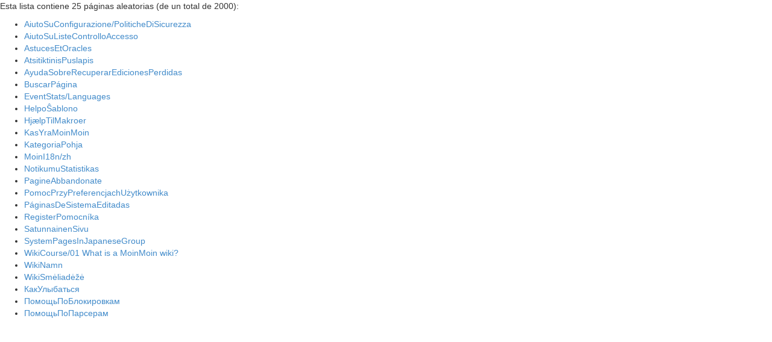

--- FILE ---
content_type: text/html; charset=utf-8
request_url: https://virt.kernelnewbies.org/P%C3%A1ginaAleatoria?action=print
body_size: 1670
content:
<!DOCTYPE html>
<html>
<head>
<meta http-equiv="X-UA-Compatible" content="IE=Edge">
<meta name="viewport" content="width=device-width, initial-scale=1">
<meta name="viewport" content="width=device-width,initial-scale=1.0">
<meta http-equiv="Content-Type" content="text/html;charset=utf-8">
<meta name="robots" content="noindex,nofollow">

<title>PáginaAleatoria - Linux Virtualization Wiki</title>
<script type="text/javascript" src="/moin_static1911/common/js/common.js"></script>


<link rel="stylesheet" type="text/css" media="all" href="/moin_static1911/memodump/css/bootstrap.min.css">
<link rel="stylesheet" type="text/css" media="all" href="/moin_static1911/memodump/css/bootstrap-theme.min.css">
<link rel="stylesheet" type="text/css" media="all" href="/moin_static1911/memodump/css/memodump.css">
<link rel="stylesheet" type="text/css" media="all" href="/moin_static1911/memodump/css/moinizer.css">
<link rel="stylesheet" type="text/css" media="all" href="/moin_static1911/memodump/css/memoprint.css">

<!-- css only for MS IE6/IE7 browsers -->
<!--[if lt IE 8]>
   <link rel="stylesheet" type="text/css" media="all" href="/moin_static1911/memodump/css/msie.css">
<![endif]-->


<link rel="alternate" title="Linux Virtualization Wiki: PáginaAleatoria" href="/P%C3%A1ginaAleatoria?diffs=1&amp;show_att=1&amp;action=rss_rc&amp;unique=0&amp;page=P%C3%A1ginaAleatoria&amp;ddiffs=1" type="application/rss+xml">


<link rel="Start" href="/FrontPage">
<link rel="Alternate" title="Wiki Markup" href="/P%C3%A1ginaAleatoria?action=raw">
<link rel="Alternate" media="print" title="Print View" href="/P%C3%A1ginaAleatoria?action=print">
<link rel="Search" href="/FindPage">
<link rel="Index" href="/TitleIndex">
<link rel="Glossary" href="/WordIndex">
<link rel="Help" href="/HelpOnFormatting">
</head>

<body  lang="en" dir="ltr">
<div id="page" lang="es" dir="ltr">
<span id="interwiki"><a href="/FrontPage" rel="nofollow">LinuxVirt</a><span class="sep">:</span></span>
<ul id="pagelocation">
<li><a href="/P%C3%A1ginaAleatoria">PáginaAleatoria</a></li>
</ul>
<div dir="ltr" id="content" lang="es"><span class="anchor" id="top"></span>
<span class="anchor" id="line-1"></span><span class="anchor" id="line-2"></span><span class="anchor" id="line-3"></span><span class="anchor" id="line-4"></span><span class="anchor" id="line-5"></span><span class="anchor" id="line-6"></span><span class="anchor" id="line-7"></span><span class="anchor" id="line-8"></span><p class="line862">Esta lista contiene 25 páginas aleatorias (de un total de 2000):<ul><li><a href="/AiutoSuConfigurazione/PoliticheDiSicurezza">AiutoSuConfigurazione/PoliticheDiSicurezza</a></li><li><a href="/AiutoSuListeControlloAccesso">AiutoSuListeControlloAccesso</a></li><li><a href="/AstucesEtOracles">AstucesEtOracles</a></li><li><a href="/AtsitiktinisPuslapis">AtsitiktinisPuslapis</a></li><li><a href="/AyudaSobreRecuperarEdicionesPerdidas">AyudaSobreRecuperarEdicionesPerdidas</a></li><li><a href="/BuscarP%C3%A1gina">BuscarPágina</a></li><li><a href="/EventStats/Languages">EventStats/Languages</a></li><li><a href="/Helpo%C5%9Cablono">HelpoŜablono</a></li><li><a href="/Hj%C3%A6lpTilMakroer">HjælpTilMakroer</a></li><li><a href="/KasYraMoinMoin">KasYraMoinMoin</a></li><li><a href="/KategoriaPohja">KategoriaPohja</a></li><li><a href="/MoinI18n/zh">MoinI18n/zh</a></li><li><a href="/NotikumuStatistikas">NotikumuStatistikas</a></li><li><a href="/PagineAbbandonate">PagineAbbandonate</a></li><li><a href="/PomocPrzyPreferencjachU%C5%BCytkownika">PomocPrzyPreferencjachUżytkownika</a></li><li><a href="/P%C3%A1ginasDeSistemaEditadas">PáginasDeSistemaEditadas</a></li><li><a href="/RegisterPomocn%C3%ADka">RegisterPomocníka</a></li><li><a href="/SatunnainenSivu">SatunnainenSivu</a></li><li><a href="/SystemPagesInJapaneseGroup">SystemPagesInJapaneseGroup</a></li><li><a href="/WikiCourse/01%20What%20is%20a%20MoinMoin%20wiki%3F">WikiCourse/01 What is a MoinMoin wiki?</a></li><li><a href="/WikiNamn">WikiNamn</a></li><li><a href="/WikiSm%C4%97liad%C4%97%C5%BE%C4%97">WikiSmėliadėžė</a></li><li><a href="/%D0%9A%D0%B0%D0%BA%D0%A3%D0%BB%D1%8B%D0%B1%D0%B0%D1%82%D1%8C%D1%81%D1%8F">КакУлыбаться</a></li><li><a href="/%D0%9F%D0%BE%D0%BC%D0%BE%D1%89%D1%8C%D0%9F%D0%BE%D0%91%D0%BB%D0%BE%D0%BA%D0%B8%D1%80%D0%BE%D0%B2%D0%BA%D0%B0%D0%BC">ПомощьПоБлокировкам</a></li><li><a href="/%D0%9F%D0%BE%D0%BC%D0%BE%D1%89%D1%8C%D0%9F%D0%BE%D0%9F%D0%B0%D1%80%D1%81%D0%B5%D1%80%D0%B0%D0%BC">ПомощьПоПарсерам</a></li></ul> <span class="anchor" id="line-9"></span><span class="anchor" id="bottom"></span></div><div id="pagebottom"></div>
</div>
</body>
</html>



--- FILE ---
content_type: text/css
request_url: https://virt.kernelnewbies.org/moin_static1911/memodump/css/memodump.css
body_size: 30084
content:
/*
 * CSS for memodump theme for MoinMoin 1.9.x
 * Copyright 2014 dossist.
 * Based on Twitter Bootstrap 3.1.1.
 * Load after bootstrap css.
 */

/*=========================================================
   outbox
===========================================================*/

html, body {
    /* need this to use relative sizes in children */
    /* don't worry about contents longer than one screen height; they are just rendered properly */
    height: 100%;
    padding: 0;
    margin: 0;
}
#outbox {
    position: relative; /* child elements are relative to this */
    min-height: 100%;
    height: auto !important;
    width: 100%;
    padding-top: 51px; /* navbar height. 50px + 1px border */
    padding-bottom: 95px; /* footer height + pageinfo height */
}
/* sticky footer; sticks to the bottom of the screen as long as contents are less than 1 screen long */
#footer {
    position: relative; /* for z positioning */
    min-height: 60px; /* fixed (minimum) height */
    width: 100%;
    background-color: #f5f5f5;
    padding: 20px 0px;
}
#pageinfo-container {
    position: relative;
    height: 35px;
    width: 100%;
    margin-top: -95px; /* #footer + #pageinfo-container */
}

/*=========================================================
   navbar elements
===========================================================*/

/* search form customization: search icon inside input area */
input.form-search {
    padding-right: 24px;
    padding-left: 8px;
}
form.form-search {
    position: relative;
}
form.form-search:before {
    content: "\e003";
    font-family: 'Glyphicons Halflings';
    font-size: small;
    display: block;
    position: absolute;
    width: 14px;
    right: 8px;
    bottom: 7px; /* (parent box height (34px) - parent line height (20px)) / 2 */
    opacity: .5;
}
.navbar-form { /* Bootstrap bug? counter glitchy margins when uncollapsed in xs view */
    margin-left: 0;
    margin-right: 0;
}
@media screen and (min-width: 768px) { /* sm or above */
    /* truncate too long elements */
    .nav-maxwidth-100 {
        display: table-cell;
        max-width: 100px;
        overflow-x: hidden;
        white-space: nowrap;
        text-overflow: ellipsis;
    }
    /* prevent navbar element from overflowing */
    .navbar .container {
        position: relative;
    }
    .navbar .navbar-collapse {
        position: absolute;
        right: 15px;
    }
}

/* Sidebar toggle button */
.sidebar-toggler {
    background-image: none;
    background-color: transparent;
    border: 1px solid transparent;
    border-radius: 4px;
    float: left;
}
.sidebar-toggler:focus,
.sidebar-toggler:active:focus {
    outline: 0;
    -webkit-box-shadow: none;
    box-shadow: none;
}
.navbar-default .sidebar-toggler {
    color: #888;
    border-color: #ddd;
}
.navbar-default .sidebar-toggler:hover,
.navbar-default .sidebar-toggler:focus {
    background-color: #ddd;
}
.navbar-inverse .sidebar-toggler {
    color: #fff;
    border-color: #333;
}
.navbar-inverse .sidebar-toggler:hover,
.navbar-inverse .sidebar-toggler:focus {
    background-color: #333;
}
.navbar-brand-wrapper { /* workaround for webkit bug */
    display: table;
    float: left;
}
@media screen and (max-width: 767px) {
    .sidebar-toggler {
        margin-left: 15px;
    }
    /* workaround for webkit bug */
    .navbar-brand-wrapper {
        display: block;
        float: none;
        text-align: center;
    }
    .navbar-brand {
        float: none;
        display: inline-block;
    }
}
@media screen and (min-width: 992px) {
    .sidebar-toggler {
        display: none;
    }
}
@media screen and (min-width: 768px) and (max-width: 991px) {
    .navbar > .container .navbar-brand,
    .navbar > .container-fluid .navbar-brand {
        margin-left: 0px;
    }
}

/* toggle button outline */
.navbar a[href="#"]:focus {
    outline: 0;
}

/* for comment toggle button */
.navbar-default .navbar-nav > .on > a,
.navbar-default .navbar-nav > .on > a:hover,
.navbar-default .navbar-nav > .on > a:focus {
    color: #555;
    background-color: #e7e7e7;
}
.navbar-default .navbar-nav > .on > a {
    background-image: -webkit-linear-gradient(top, #ebebeb 0%, #f3f3f3 100%);
    background-image:      -o-linear-gradient(top, #ebebeb 0%, #f3f3f3 100%);
    background-image: -webkit-gradient(linear, left top, left bottom, from(#ebebeb), to(#f3f3f3));
    background-image:         linear-gradient(to bottom, #ebebeb 0%, #f3f3f3 100%);
    filter: progid:DXImageTransform.Microsoft.gradient(startColorstr='#ffebebeb', endColorstr='#fff3f3f3', GradientType=0);
    background-repeat: repeat-x;
    -webkit-box-shadow: inset 0 3px 9px rgba(0, 0, 0, .075);
            box-shadow: inset 0 3px 9px rgba(0, 0, 0, .075);
}
.navbar-inverse .navbar-nav > .on > a,
.navbar-inverse .navbar-nav > .on > a:hover,
.navbar-inverse .navbar-nav > .on > a:focus {
    color: #fff;
    background-color: #080808;
}
.navbar-inverse .navbar-nav > .on > a {
    background-image: -webkit-linear-gradient(top, #222 0%, #282828 100%);
    background-image:      -o-linear-gradient(top, #222 0%, #282828 100%);
    background-image: -webkit-gradient(linear, left top, left bottom, from(#222), to(#282828));
    background-image:         linear-gradient(to bottom, #222 0%, #282828 100%);
    filter: progid:DXImageTransform.Microsoft.gradient(startColorstr='#ff222222', endColorstr='#ff282828', GradientType=0);
    background-repeat: repeat-x;
    -webkit-box-shadow: inset 0 3px 9px rgba(0, 0, 0, .25);
            box-shadow: inset 0 3px 9px rgba(0, 0, 0, .25);
}

/* navbar is minified and made transparent-ish under sideway view on phones */
@media screen and (max-width: 640px) and (orientation: landscape) {
    #outbox {
        padding-top: 0;
    }
    .alert { /* to avoid the close button hiding behind minified navbar buttons */
        margin-top: 20px;
    }
    .navbar-fixed-top {
        left: auto;
        right: 0;
        background-image: none;
        background-color: transparent;
        border: none;

        -webkit-box-shadow: none;
                box-shadow: none;
    }
    .navbar-brand-wrapper {
        display: none;
    }
    .sidebar-toggler {
        border-top-right-radius: 0;
        border-bottom-right-radius: 0;
    }
    .navbar-toggle {
        border-top-left-radius: 0;
        border-bottom-left-radius: 0;
    }
    .navbar-default .sidebar-toggler,
    .navbar-default .navbar-toggle {
        background-color: rgba(248,248,248,0.8);
        border-color: rgba(221,221,221,0.8);
    }
    .navbar-default .sidebar-toggler:hover,
    .navbar-default .sidebar-toggler:focus,
    .navbar-default .navbar-toggle:hover,
    .navbar-default .navbar-toggle:focus {
        background-color: rgba(221,221,221,0.8);
        border-color: transparent;
    }
    .navbar-inverse .sidebar-toggler,
    .navbar-inverse .navbar-toggle {
        background-color: rgba(34,34,34,0.6);
        border-color: rgba(34,34,34,0.1);
    }
    .navbar-inverse .sidebar-toggler:hover,
    .navbar-inverse .sidebar-toggler:focus,
    .navbar-inverse .navbar-toggle:hover,
    .navbar-inverse .navbar-toggle:focus {
        background-color: rgba(34,34,34,0.7);
        border-color: transparent;
    }
    .navbar-default .sidebar-toggler,
    .navbar-inverse .sidebar-toggler {
        border-right-color: transparent;
    }

    /* when menu is uncollapsed */
    .navbar-fixed-top {
        -webkit-transition: none !important;
             -o-transition: none !important;
                transition: none !important;
    }
    .navbar-fixed-top.on {
        left: 0;
        border-width: 0 0 1px;
        border-style: solid;
    }
    .navbar-fixed-top.on .navbar-brand-wrapper {
        display: block;
    }
    .navbar-fixed-top.on .sidebar-toggler {
        border-radius: 4px;
    }
    .navbar-fixed-top.on .navbar-toggle {
        border-radius: 4px;
    }
    .navbar-fixed-top.navbar-default.on {
        background-color: #f8f8f8;
        border-color: #e7e7e7;
        background-image: -webkit-linear-gradient(top, #fff 0%, #f8f8f8 100%);
        background-image:      -o-linear-gradient(top, #fff 0%, #f8f8f8 100%);
        background-image: -webkit-gradient(linear, left top, left bottom, from(#fff), to(#f8f8f8));
        background-image:         linear-gradient(to bottom, #fff 0%, #f8f8f8 100%);
        filter: progid:DXImageTransform.Microsoft.gradient(startColorstr='#ffffffff', endColorstr='#fff8f8f8', GradientType=0);
        filter: progid:DXImageTransform.Microsoft.gradient(enabled = false);
        -webkit-box-shadow: inset 0 1px 0 rgba(255, 255, 255, .15), 0 1px 5px rgba(0, 0, 0, .075);
                box-shadow: inset 0 1px 0 rgba(255, 255, 255, .15), 0 1px 5px rgba(0, 0, 0, .075);
    }
    .navbar-fixed-top.navbar-inverse.on {
        background-color: #222;
        border-color: #080808;
        background-image: -webkit-linear-gradient(top, #3c3c3c 0%, #222 100%);
        background-image:      -o-linear-gradient(top, #3c3c3c 0%, #222 100%);
        background-image: -webkit-gradient(linear, left top, left bottom, from(#3c3c3c), to(#222));
        background-image:         linear-gradient(to bottom, #3c3c3c 0%, #222 100%);
        filter: progid:DXImageTransform.Microsoft.gradient(startColorstr='#ff3c3c3c', endColorstr='#ff222222', GradientType=0);
        filter: progid:DXImageTransform.Microsoft.gradient(enabled = false);
    }
    .navbar-default.navbar-fixed-top.on .sidebar-toggler,
    .navbar-default.navbar-fixed-top.on .navbar-toggle {
        background-color: transparent;
        border-color: #ddd;
    }
    .navbar-default.navbar-fixed-top.on .sidebar-toggler:hover,
    .navbar-default.navbar-fixed-top.on .sidebar-toggler:focus,
    .navbar-default.navbar-fixed-top.on .navbar-toggle:hover,
    .navbar-default.navbar-fixed-top.on .navbar-toggle:focus {
        background-color: #ddd;
        border-color: #ddd;
    }
    .navbar-inverse.navbar-fixed-top.on .sidebar-toggler,
    .navbar-inverse.navbar-fixed-top.on .navbar-toggle {
        background-color: transparent;
        border-color: #333;
    }
    .navbar-inverse.navbar-fixed-top.on .sidebar-toggler:hover,
    .navbar-inverse.navbar-fixed-top.on .sidebar-toggler:focus,
    .navbar-inverse.navbar-fixed-top.on .navbar-toggle:hover,
    .navbar-inverse.navbar-fixed-top.on .navbar-toggle:focus {
        background-color: #333;
        border-color: #333;
    }
}

/*=========================================================
   sidebar elements
===========================================================*/

/* taken from bootstrap to fit into wiki output (to enable styles without classes) */
#sidebar ul, #sidebar ol {
    padding-left: 0;
    margin-bottom: 0;
    list-style: none;
    line-height: 1;
    word-wrap: break-word;
}
#sidebar li { /* .nav > li */
    position: relative;
    display: block;
}
#sidebar li a { /* .nav > li > a */
    position: relative;
    display: block;
    padding: 10px 15px;
}
#sidebar li a:hover,
#sidebar li a:focus { /* .nav > li > a:* */
    text-decoration: none;
    background-color: #eee;
}
#sidebar li a img { /* .nav > li > a > img */
    max-width: none;
}

/* list style */
#sidebar ul, #sidebar ol {
    background-color: #f7f7f7;
    border-radius: 3px; /* box cornering */
}
/* workaround for cornering when hovered */
#sidebar div > ul > li:first-child,
#sidebar div > ol > li:first-child {
    border-top-left-radius: inherit;
    border-top-right-radius: inherit;
}
#sidebar div > ul > li:last-child,
#sidebar div > ol > li:last-child {
    border-bottom-left-radius: inherit;
    border-bottom-right-radius: inherit;
}
#sidebar div > ul > li:first-child > a:hover,
#sidebar div > ul > li:first-child > a:focus,
#sidebar div > ol > li:first-child > a:hover,
#sidebar div > ol > li:first-child > a:focus {
    border-top-left-radius: inherit;
    border-top-right-radius: inherit;
}
#sidebar div > ul > li:last-child > a:hover,
#sidebar div > ul > li:last-child > a:focus,
#sidebar div > ol > li:last-child > a:hover,
#sidebar div > ol > li:last-child > a:focus {
    border-bottom-left-radius: inherit;
    border-bottom-right-radius: inherit;
}

/* list padding */
#sidebar ul, #sidebar ol {
    padding: 0px 10px; /* whole list gets paddings on the left and the right */
}
#sidebar li {
    padding: 7px 0px; /* every list item gets paddings on top and bottom */
}
/* padding workaround needed for highlighting behavior when hovered */
#sidebar li a {
    margin: -7px -10px; /* neutralize ul and li paddings */
    padding: 7px 10px; /* and add same amount of paddings manually, which allows colorizing the hole background */
}
/* padding in nested list */
#sidebar ul ul, #sidebar ul ol, #sidebar ol ul, #sidebar ol ol {
    padding: 0;
    padding-top: 7px;
    padding-left: 10px; /* we want to give some additional indent */
    margin: -7px 0px; /* neutralize top/bottom paddings as we have some in our own <li> */
}
/* padding of a in nested list */
#sidebar li li a {
    margin-left: -20px; /* we only need to change what has changed, i.e. padding on the left */
    padding-left: 20px;
}
#sidebar li li li a {
    margin-left: -30px;
    padding-left: 30px;
}
#sidebar li li li li a {
    margin-left: -40px;
    padding-left: 40px;
}
#sidebar li li li li li a { /* enough, isn't it? */
    margin-left: -50px;
    padding-left: 50px;
}
/* workaround for overflow */
#sidebar div > ul,
#sidebar div > ol {
    overflow-x: hidden;
}

/* head indenting */
#sidebar div > h1, #sidebar div > h2, #sidebar div > h3,
#sidebar div > h4, #sidebar div > h5, #sidebar div > h6 {
    padding: 0 15px;
}
#sidebar div > h1[class], #sidebar div > h2[class], #sidebar div > h3[class],
#sidebar div > h4[class], #sidebar div > h5[class], #sidebar div > h6[class] {
    padding: 0;
}
#sidebar h1, #sidebar h2, #sidebar h3,
#sidebar h4, #sidebar h5, #sidebar h6 {
    margin-top: 10px;
    overflow: hidden;
}

/* trails and quicklinks style inspired by Bootstrap */
#sidebar li.active > a,
#sidebar li.active > a:hover,
#sidebar li.active > a:focus {
    color: #999;
    cursor: default;
    background-color: #f2f2f2;
}

/*=========================================================
   content elements
===========================================================*/

/* headers with wider margins */
#content h1 {
    margin-top: 50px;
    margin-bottom: 30px;
}
#content > h1:first-of-type {
    margin-top: 0;
}
#content h2 {
    margin-top: 50px;
    margin-bottom: 30px;
}
#content h3 {
    margin-top: 40px;
    margin-bottom: 25px;
}
#content h4, #content h5, #content h6 {
    margin-top: 30px;
    margin-bottom: 20px;
}
/* prettily underlined first level header */
#content h1 {
    position: relative;
    overflow: hidden;
    padding-bottom: 10px;
}
#content h1:before {
    content: "";
    display: inline-block;
    position: absolute;
    bottom: 0px;
    border-bottom: 1px solid #51b3e8;
    width: 100%;
}
#content h1:after {
    content: "";
    display: inline-block;
    position: absolute;
    bottom: 0px;
    border-bottom: 1px solid #eee;
    width: 100%;
}
/* h2 is underlined too, but without accent color */
#content h2 {
    padding-bottom: 10px;
    border-bottom: 1px solid #eee;
}

/* table style taken from Bootstrap */
table {
    /* .table */
    margin-bottom: 20px;
}
table > thead > tr > th,
table > tbody > tr > th,
table > tfoot > tr > th,
table > thead > tr > td,
table > tbody > tr > td,
table > tfoot > tr > td {
    /* .table > ... */
    line-height: 1.42857143;
    vertical-align: top;
    /* .table-condensed > ... */
    padding: 5px;
    /* .table-bordered > ... */
    border: 1px solid #ddd;
}
table > thead > tr > th {
    /* .table > ... */
    vertical-align: bottom;
}
table > thead > tr > th,
table > thead > tr > td {
    /* .table-bordered > ... */
    border-bottom-width: 2px;
}
table > tbody + tbody {
    /* .table > ... */
    border-top: 2px solid #ddd;
}
table table {
    /* table table */
    background-color: #fff;
}
table col[class*="col-"] {
    position: static;
    display: table-column;
    float: none;
}
table td[class*="col-"],
table th[class*="col-"] {
    position: static;
    display: table-cell;
    float: none;
}
/* table colors from .table > ... in Bootstrap */
table > thead > tr > td.active,
table > tbody > tr > td.active,
table > tfoot > tr > td.active,
table > thead > tr > th.active,
table > tbody > tr > th.active,
table > tfoot > tr > th.active,
table > thead > tr.active > td,
table > tbody > tr.active > td,
table > tfoot > tr.active > td,
table > thead > tr.active > th,
table > tbody > tr.active > th,
table > tfoot > tr.active > th {
    background-color: #f5f5f5;
}
table > thead > tr > td.success,
table > tbody > tr > td.success,
table > tfoot > tr > td.success,
table > thead > tr > th.success,
table > tbody > tr > th.success,
table > tfoot > tr > th.success,
table > thead > tr.success > td,
table > tbody > tr.success > td,
table > tfoot > tr.success > td,
table > thead > tr.success > th,
table > tbody > tr.success > th,
table > tfoot > tr.success > th {
    background-color: #dff0d8;
}
table > thead > tr > td.info,
table > tbody > tr > td.info,
table > tfoot > tr > td.info,
table > thead > tr > th.info,
table > tbody > tr > th.info,
table > tfoot > tr > th.info,
table > thead > tr.info > td,
table > tbody > tr.info > td,
table > tfoot > tr.info > td,
table > thead > tr.info > th,
table > tbody > tr.info > th,
table > tfoot > tr.info > th {
    background-color: #d9edf7;
}
table > thead > tr > td.warning,
table > tbody > tr > td.warning,
table > tfoot > tr > td.warning,
table > thead > tr > th.warning,
table > tbody > tr > th.warning,
table > tfoot > tr > th.warning,
table > thead > tr.warning > td,
table > tbody > tr.warning > td,
table > tfoot > tr.warning > td,
table > thead > tr.warning > th,
table > tbody > tr.warning > th,
table > tfoot > tr.warning > th {
    background-color: #fcf8e3;
}
table > thead > tr > td.danger,
table > tbody > tr > td.danger,
table > tfoot > tr > td.danger,
table > thead > tr > th.danger,
table > tbody > tr > th.danger,
table > tfoot > tr > th.danger,
table > thead > tr.danger > td,
table > tbody > tr.danger > td,
table > tfoot > tr.danger > td,
table > thead > tr.danger > th,
table > tbody > tr.danger > th,
table > tfoot > tr.danger > th {
    background-color: #f2dede;
}

/* control styles taken from Bootstrap (mostly from .form-control) */
#pagebox input[type="text"],
#pagebox input[type="password"],
#pagebox select,
#pagebox textarea {
    padding: 5px 10px;
    font-size: 14px;
    line-height: 1.42857143;
    color: #555;
    background-color: #fff;
    background-image: none;
    border: 1px solid #ccc;
    border-radius: 3px;
    -webkit-box-shadow: inset 0 1px 1px rgba(0, 0, 0, .075);
            box-shadow: inset 0 1px 1px rgba(0, 0, 0, .075);
    -webkit-transition: border-color ease-in-out .15s, box-shadow ease-in-out .15s;
            transition: border-color ease-in-out .15s, box-shadow ease-in-out .15s;
}
#pagebox input[type="text"]:focus,
#pagebox input[type="password"]:focus,
#pagebox select:focus,
#pagebox textarea:focus {
    border-color: #66afe9;
    outline: 0;
    -webkit-box-shadow: inset 0 1px 1px rgba(0,0,0,.075), 0 0 8px rgba(102, 175, 233, .6);
            box-shadow: inset 0 1px 1px rgba(0,0,0,.075), 0 0 8px rgba(102, 175, 233, .6);
}
#pagebox input[type="text"]::-moz-placeholder,
#pagebox input[type="password"]::-moz-placeholder,
#pagebox select::-moz-placeholder,
#pagebox textarea::-moz-placeholder {
    color: #999;
    opacity: 1;
}
#pagebox input[type="text"]:-ms-input-placeholder,
#pagebox input[type="password"]:-ms-input-placeholder,
#pagebox select:-ms-input-placeholder,
#pagebox textarea:-ms-input-placeholder {
    color: #999;
}
#pagebox input[type="text"]::-webkit-input-placeholder,
#pagebox input[type="password"]::-webkit-input-placeholder,
#pagebox select::-webkit-input-placeholder,
#pagebox textarea::-webkit-input-placeholder {
    color: #999;
}
#pagebox input[type="text"],
#pagebox input[type="password"],
#pagebox select {
    height: 30px;
}
#pagebox select[multiple] {
    height: auto;
}
#pagebox textarea{
    font-family: monospace;
}
/* buttons */
#pagebox input[type="submit"] {
    /* Bootstrap .btn */
    display: inline-block;
    padding: 5px 10px;
    margin-bottom: 0;
    font-size: 14px;
    font-weight: normal;
    line-height: 1.42857143;
    text-align: center;
    white-space: nowrap;
    vertical-align: middle;
    cursor: pointer;
    -webkit-user-select: none;
       -moz-user-select: none;
        -ms-user-select: none;
            user-select: none;
    background-image: none;
    border: 1px solid transparent;
    border-radius: 3px;
    /* Bootstrap .btn-default */
    color: #333;
    background-color: #fff;
    border-color: #ccc;
}
#pagebox input[type="submit"]:focus,
#pagebox input[type="submit"]:active:focus {
    /* Bootstrap .btn:focus */
    outline: thin dotted;
    outline: 5px auto -webkit-focus-ring-color;
    outline-offset: -2px;
}
#pagebox input[type="submit"]:hover,
#pagebox input[type="submit"]:focus {
    /* Bootstrap .btn:hover */
    color: #333;
    text-decoration: none;
    /* Bootstrap .btn-default:hover */
    background-color: #ebebeb;
    border-color: #adadad;
}
#pagebox input[type="submit"]:active {
    /* Bootstrap .btn:active */
    background-image: none;
    outline: 0;
    -webkit-box-shadow: inset 0 3px 5px rgba(0, 0, 0, .125);
            box-shadow: inset 0 3px 5px rgba(0, 0, 0, .125);
}
/* control margins */
#pagebox input[type="text"],
#pagebox input[type="password"],
#pagebox input[type="submit"],
#pagebox select {
    margin-right: 5px;
}
#pagebox input[type="radio"],
#pagebox input[type="checkbox"] {
    margin-right: 2px;
    margin-left: 4px;
}

/* misc */
pre {
    overflow: visible;
    white-space: pre-wrap;
}

/*=========================================================
   wrapper paddings and margins
===========================================================*/

#pagebox {
    padding-top: 0px;
}
#sidebar {
    padding-top: 40px;
    padding-bottom: 20px;
}
#contentbox {
    padding-top: 20px;
}
#content {
    padding-top: 0px;    
}
#sidebar, #contentbox {
    padding-left: 15px;
    padding-right: 15px;
}
.no-padding {
    padding: 0;
}

/*=========================================================
   responsive toggle sidebar
===========================================================*/

/* default size and position, for lg size */
#pagebox {
    white-space: nowrap;
}
#pagebox > * {
    white-space: normal;
}
#sidebar {
    width: 195px;
}
#sidebar-curtain {
    display: inline-block;
    vertical-align: top;
    position: relative;
}
#sidebar-mover {
    position: relative;
    left: 0;
}
#contentbox {
    width: 975px; /* .container width (1170px) - #sidebar width (195px) */
    display: inline-block;
    vertical-align: top;
}
/* md */
@media screen and (max-width: 1199px) {
    #contentbox {
        width: 775px; /* .container width (970px) - #sidebar width (195px) */
    }
}
/* sm, swipe off sidebar */
@media screen and (max-width: 991px) {
    #contentbox {
        width: 750px; /* .container width */
    }
    #sidebar-curtain {
        width: 0;
        left: -121px; /* max possible margin of .container at this viewport */
    }
    #sidebar-mover {
        left: -195px;
    }
    #sidebar {
        display: none; /* erase sidebar for better footer position when collapsed */
    }
    /* when toggled */
    #sidebar-curtain.on {
        width: 195px;
        left: 0;
    }
    #sidebar-mover.on {
        left: 0;
    }
    #sidebar.on, #sidebar.toggling {
        display: block;
    }
    /* animation */
    .toggling {
        -webkit-transition: all .25s ease-out;
             -o-transition: all .25s ease-out;
                transition: all .25s ease-out;
    }
    /* prevent horizontal scroll bar when toggled */
    #outbox.on, #outbox.toggling {
        overflow-x: hidden;
    }
}
/* xs, .container now resizes with window size */
@media screen and (max-width: 767px) { /* xs */
    #sidebar-curtain {
        left: 0; /* no margin to consider now */
    }
    #contentbox {
        width: 100%;
    }
}

/*=========================================================
   print preview
===========================================================*/

@media print {
    #sidebar,
    #sidebar-curtain,
    #sidebar-mover,
    .offcanvas-trigger,
    .alert,
    #footer,
    #pageinfo-container,
    #location {
        display: none;
    }
    #outbox,
    #pagebox,
    #contentbox {
        width: 100%;
        left: 0;
        padding: 0;
        margin: 0;
    }
    #contentbox {
        display: block; /* to fix Firefox print preview */
    }
    a[href]:after { /* to stop printing anchor destinations in print mode */
        content: "";
    }
}

/*=========================================================
   misc. elements
===========================================================*/

/* used as nbsp */
.padding {
    padding: 1px;
}
/* pagepath separator */
.sep {
    margin: 0 3px;
    color: #ccc;
}
/* location area */
#location {
    font-size: small;
    border-bottom: 1px solid #eee;
    margin-bottom: 20px;
}
.lastupdate {
    display: block;
    font-size: smaller;
    font-style: italic;
    color: #999;
    padding: 0;
    margin: 0;
}
#interwiki {
    font-weight: bold;
}
/* breadcrumb style */
#pagelocation {
    display: inline-block;
    list-style: none;
    font-weight: bold;
    padding: 0;
    margin: 0;
}
#pagelocation li {
    display: inline-block;
    padding: 0;
}
#pagelocation li + li:before {
    padding: 0px 4px;
    color: #ccc;
    content: "/";
}
#pagelocation li:last-child,
#pagelocation li:last-child a {
    color: #999;
}
/* footer font-size */
#footer div > * {
    font-size: 85%;
}

/*=========================================================
   implicit glyphicons
===========================================================*/

*[class^="menu-"]:before,
*[class^="menu-"]:after {
    font-family: 'Glyphicons Halflings' !important;
    font-style: normal;
    font-weight: normal;

    -webkit-font-smoothing: antialiased;
    -moz-osx-font-smoothing: grayscale;
}
*[class^="menu-nav-"]:before,
*[class^="menu-dd-"]:before {
    float: right;
    margin-top: -1px;
}
*[class^="menu-nav-"]:before {
    font-size: smaller;
    margin-left: 5px;
}
*[class^="menu-dd-"]:after {
    content: "";
    line-height: 1;
    padding-left: 1em;
    margin-left: 5px;
}
*[class^="menu-btn-"]:before {
    line-height: 1;
    position: relative;
    top: 1px;
}
@media screen and (min-width: 768px) {
    *[class^="menu-nav-"] {
        display: inline-table !important;
    }
}
/* user menu dropdown elements */
.menu-dd-userhome:before {
    content: "\e008"; /* .glyphicon-user */
}
.menu-dd-userprefs:before {
    content: "\e019"; /* .glyphicon-cog */
}
.menu-dd-logout:before {
    content: "\e163"; /* .glyphicon-logout */
}
/* main menu dropdown elems */
.menu-dd-raw:before {
    content: "\e022"; /* .glyphicon-file */
}
.menu-dd-print:before {
    content: "\e045"; /* .glyphicon-print */
}
.menu-dd-refresh:before {
    content: "\e030"; /* .glyphicon-repeat */
}
.menu-dd-SpellCheck:before {
    content: "\e013"; /* .glyphicon-ok */
}
.menu-dd-RenamePage:before {
    content: "\e041"; /* .glyphicon-tag */
}
.menu-dd-CopyPage:before {
    content: "\e022"; /* .glyphicon-file */
}
.menu-dd-DeletePage:before {
    content: "\e020"; /* .glyphicon-trash */
}
.menu-dd-LikePages:before {
    content: "\2601"; /* .glyphicon-cloud */
}
.menu-dd-LocalSiteMap:before {
    content: "\e056"; /* .glyphicon-list */
}
.menu-dd-MyPages:before {
    content: "\e044"; /* .glyphicon-bookmark */
}
.menu-dd-SubscribeUser:before {
    content: "\2709"; /* .glyphicon-envelope */
}
.menu-dd-Despam:before {
    content: "\e104"; /* .glyphicon-fire */
}
.menu-dd-revert:before {
    content: "\e070"; /* .glyphicon-fast-backward */
}
.menu-dd-PackagePages:before {
    content: "\e181"; /* .glyphicon-compressed */
}
.menu-dd-RenderAsDocbook:before {
    content: "\e043"; /* .glyphicon-book */
}
.menu-dd-SyncPages:before {
    content: "\e031"; /* .glyphicon-refresh */
}
.menu-dd-AttachFile:before {
    content: "\e142"; /* .glyphicon-paperclip */
}
.menu-dd-RecentChanges:before {
    content: "\e023"; /* .glyphicon-time */
}
.menu-dd-FindPage:before {
    content: "\e003"; /* .glyphicon-search */
}
.menu-dd-HelpContents:before {
    content: "\e085"; /* .glyphicon-question-sign */
}
.menu-dd-HelpOnFormatting:before {
    content: "\e085"; /* .glyphicon-question-sign */
}
.menu-dd-HelpOnMoinWikiSyntax:before {
    content: "\e085"; /* .glyphicon-question-sign */
}
.menu-dd-TitleIndex:before {
    content: "\e056"; /* .glyphicon-list */
}
.menu-dd-WordIndex:before {
    content: "\e056"; /* .glyphicon-list */
}
.menu-dd-FrontPage:before {
    content: "\e021"; /* .glyphicon-home */
}
.menu-dd-SideBar:before {
    content: "\e012"; /* .glyphicon-th-list */
}
.menu-dd-editSideBar:before {
    content: "\270f"; /* .glyphicon-pencil */
}
.menu-dd-quicklink:before {
    content: "\e146"; /* .glyphicon-pushpin */
}
.menu-dd-subscribe:before {
    content: "\2709"; /* .glyphicon-envelope */
}
.menu-dd-info:before {
    content: "\e086"; /* .glyphicon-info-sign */
}
.menu-dd-Load:before {
    content: "\e198"; /* .glyphicon-cloud-upload */
}
.menu-dd-Save:before {
    content: "\e197"; /* .glyphicon-cloud-download */
}
/* navbar links */
.menu-nav-login:before {
    content: "\e161"; /* .glyphicon-login */
}
.menu-nav-edit:before {
    content: "\270f"; /* .glyphicon-pencil */
}
.menu-nav-menu:before {
}
.menu-nav-user:before {
}
.menu-nav-comment:before {
    content: "\e105";  /* .glyphicon-eye-open */
}
.menu-nav-comment.on:before {
    content: "\e106";  /* .glyphicon-eye-close */
}
/* navbar buttons */
.menu-btn-sidebar-toggler:before {
    content: "\e080"; /* .glyphicon-chevron-right */
}
.menu-btn-sidebar-toggler.on:before {
    content: "\e079"; /* .glyphicon-chevron-left */
}


--- FILE ---
content_type: text/css
request_url: https://virt.kernelnewbies.org/moin_static1911/memodump/css/memoprint.css
body_size: 312
content:
/*
 * CSS for memodump theme for MoinMoin 1.9.x
 * Copyright 2014 dossist.
 * For action=print
 * Load after all other theme css.
 */

#pagelocation,
#interwiki,
#pageinfo {
    display: none;
}
#page {
	padding: 0px;
}
a[href]:after { /* to stop printing anchor destinations in print mode */
    content: "";
}
